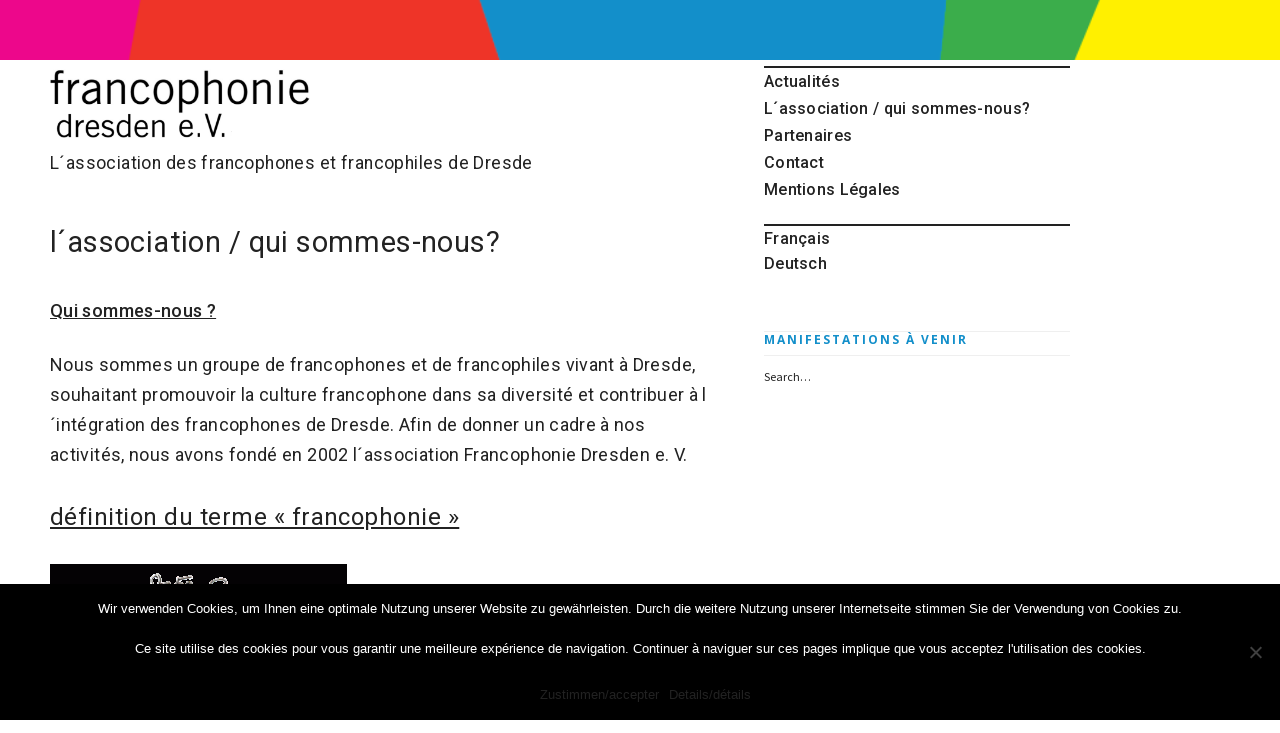

--- FILE ---
content_type: text/html; charset=UTF-8
request_url: https://francophonie-dresden.de/lassociation-qui-sommes-nous/
body_size: 31916
content:
 
<!doctype html>

<html lang="fr-FR">
<head>
	<meta charset="UTF-8" />
	<meta name="viewport" content="width=device-width,initial-scale=1">
	<meta name="robots" content="index, follow">
	<meta name="description" content="Francophonie Dresden e.V., l´association des francophones de Dresde">
    <meta name="keywords" content="français, francophonie, francophones, Frankreich, Franzosen, Dresden, Dresde">
	<link rel="profile" href="http://gmpg.org/xfn/11">
	<link rel="pingback" href="https://francophonie-dresden.de/xmlrpc.php">
	<link href="https://fonts.googleapis.com/css?family=Open+Sans:700|Source+Sans+Pro&amp;subset=latin-ext" rel="stylesheet"> 
	<link href="https://fonts.googleapis.com/css?family=Cardo:400,700|Roboto:300,400,500&amp;subset=latin-ext" rel="stylesheet"> 
	<link href="https://fonts.googleapis.com/css?family=Work+Sans:400,500,600,700&display=swap&subset=latin-ext" rel="stylesheet"> 
	<!--<link href="https://fonts.googleapis.com/css?family=Open+Sans:400,400i,600,700&amp;subset=latin-ext" rel="stylesheet"> 
	<link href="https://fonts.googleapis.com/css?family=Fira+Sans:300,400|Hind:300,400|Lato:300,400|Noto+Sans|Roboto:300,400&amp;subset=latin-ext" rel="stylesheet"> 
	<link href="https://fonts.googleapis.com/css?family=Amiri:400,700|Cardo:400,700|Crimson+Text:400,600|Lato:400,700|Libre+Baskerville:400,700|Noto+Serif:400,700|Source+Serif+Pro:400,600|Tinos:400,700|Vollkorn:400,600" rel="stylesheet"> -->
<!--<script src="https://francophonie-dresden.de/wp-content/themes/ponsonby-child/js/mf.js" type="text/javascript"></script>	-->
<title>l´association / qui sommes-nous? &#8211; Francophonie Dresden e. V.</title>
<meta name='robots' content='max-image-preview:large' />
<link rel='dns-prefetch' href='//fonts.googleapis.com' />
<link rel="alternate" type="application/rss+xml" title="Francophonie Dresden e. V. &raquo; Flux" href="https://francophonie-dresden.de/feed/" />
<link rel="alternate" type="application/rss+xml" title="Francophonie Dresden e. V. &raquo; Flux des commentaires" href="https://francophonie-dresden.de/comments/feed/" />
<link rel="alternate" type="application/rss+xml" title="Francophonie Dresden e. V. &raquo; l´association / qui sommes-nous? Flux des commentaires" href="https://francophonie-dresden.de/lassociation-qui-sommes-nous/feed/" />
<script type="text/javascript">
window._wpemojiSettings = {"baseUrl":"https:\/\/s.w.org\/images\/core\/emoji\/14.0.0\/72x72\/","ext":".png","svgUrl":"https:\/\/s.w.org\/images\/core\/emoji\/14.0.0\/svg\/","svgExt":".svg","source":{"concatemoji":"https:\/\/francophonie-dresden.de\/wp-includes\/js\/wp-emoji-release.min.js?ver=6.3.7"}};
/*! This file is auto-generated */
!function(i,n){var o,s,e;function c(e){try{var t={supportTests:e,timestamp:(new Date).valueOf()};sessionStorage.setItem(o,JSON.stringify(t))}catch(e){}}function p(e,t,n){e.clearRect(0,0,e.canvas.width,e.canvas.height),e.fillText(t,0,0);var t=new Uint32Array(e.getImageData(0,0,e.canvas.width,e.canvas.height).data),r=(e.clearRect(0,0,e.canvas.width,e.canvas.height),e.fillText(n,0,0),new Uint32Array(e.getImageData(0,0,e.canvas.width,e.canvas.height).data));return t.every(function(e,t){return e===r[t]})}function u(e,t,n){switch(t){case"flag":return n(e,"\ud83c\udff3\ufe0f\u200d\u26a7\ufe0f","\ud83c\udff3\ufe0f\u200b\u26a7\ufe0f")?!1:!n(e,"\ud83c\uddfa\ud83c\uddf3","\ud83c\uddfa\u200b\ud83c\uddf3")&&!n(e,"\ud83c\udff4\udb40\udc67\udb40\udc62\udb40\udc65\udb40\udc6e\udb40\udc67\udb40\udc7f","\ud83c\udff4\u200b\udb40\udc67\u200b\udb40\udc62\u200b\udb40\udc65\u200b\udb40\udc6e\u200b\udb40\udc67\u200b\udb40\udc7f");case"emoji":return!n(e,"\ud83e\udef1\ud83c\udffb\u200d\ud83e\udef2\ud83c\udfff","\ud83e\udef1\ud83c\udffb\u200b\ud83e\udef2\ud83c\udfff")}return!1}function f(e,t,n){var r="undefined"!=typeof WorkerGlobalScope&&self instanceof WorkerGlobalScope?new OffscreenCanvas(300,150):i.createElement("canvas"),a=r.getContext("2d",{willReadFrequently:!0}),o=(a.textBaseline="top",a.font="600 32px Arial",{});return e.forEach(function(e){o[e]=t(a,e,n)}),o}function t(e){var t=i.createElement("script");t.src=e,t.defer=!0,i.head.appendChild(t)}"undefined"!=typeof Promise&&(o="wpEmojiSettingsSupports",s=["flag","emoji"],n.supports={everything:!0,everythingExceptFlag:!0},e=new Promise(function(e){i.addEventListener("DOMContentLoaded",e,{once:!0})}),new Promise(function(t){var n=function(){try{var e=JSON.parse(sessionStorage.getItem(o));if("object"==typeof e&&"number"==typeof e.timestamp&&(new Date).valueOf()<e.timestamp+604800&&"object"==typeof e.supportTests)return e.supportTests}catch(e){}return null}();if(!n){if("undefined"!=typeof Worker&&"undefined"!=typeof OffscreenCanvas&&"undefined"!=typeof URL&&URL.createObjectURL&&"undefined"!=typeof Blob)try{var e="postMessage("+f.toString()+"("+[JSON.stringify(s),u.toString(),p.toString()].join(",")+"));",r=new Blob([e],{type:"text/javascript"}),a=new Worker(URL.createObjectURL(r),{name:"wpTestEmojiSupports"});return void(a.onmessage=function(e){c(n=e.data),a.terminate(),t(n)})}catch(e){}c(n=f(s,u,p))}t(n)}).then(function(e){for(var t in e)n.supports[t]=e[t],n.supports.everything=n.supports.everything&&n.supports[t],"flag"!==t&&(n.supports.everythingExceptFlag=n.supports.everythingExceptFlag&&n.supports[t]);n.supports.everythingExceptFlag=n.supports.everythingExceptFlag&&!n.supports.flag,n.DOMReady=!1,n.readyCallback=function(){n.DOMReady=!0}}).then(function(){return e}).then(function(){var e;n.supports.everything||(n.readyCallback(),(e=n.source||{}).concatemoji?t(e.concatemoji):e.wpemoji&&e.twemoji&&(t(e.twemoji),t(e.wpemoji)))}))}((window,document),window._wpemojiSettings);
</script>
<style type="text/css">
img.wp-smiley,
img.emoji {
	display: inline !important;
	border: none !important;
	box-shadow: none !important;
	height: 1em !important;
	width: 1em !important;
	margin: 0 0.07em !important;
	vertical-align: -0.1em !important;
	background: none !important;
	padding: 0 !important;
}
</style>
	<link rel='stylesheet' id='wp-block-library-css' href='https://francophonie-dresden.de/wp-includes/css/dist/block-library/style.min.css?ver=6.3.7' type='text/css' media='all' />
<style id='classic-theme-styles-inline-css' type='text/css'>
/*! This file is auto-generated */
.wp-block-button__link{color:#fff;background-color:#32373c;border-radius:9999px;box-shadow:none;text-decoration:none;padding:calc(.667em + 2px) calc(1.333em + 2px);font-size:1.125em}.wp-block-file__button{background:#32373c;color:#fff;text-decoration:none}
</style>
<style id='global-styles-inline-css' type='text/css'>
body{--wp--preset--color--black: #000000;--wp--preset--color--cyan-bluish-gray: #abb8c3;--wp--preset--color--white: #ffffff;--wp--preset--color--pale-pink: #f78da7;--wp--preset--color--vivid-red: #cf2e2e;--wp--preset--color--luminous-vivid-orange: #ff6900;--wp--preset--color--luminous-vivid-amber: #fcb900;--wp--preset--color--light-green-cyan: #7bdcb5;--wp--preset--color--vivid-green-cyan: #00d084;--wp--preset--color--pale-cyan-blue: #8ed1fc;--wp--preset--color--vivid-cyan-blue: #0693e3;--wp--preset--color--vivid-purple: #9b51e0;--wp--preset--gradient--vivid-cyan-blue-to-vivid-purple: linear-gradient(135deg,rgba(6,147,227,1) 0%,rgb(155,81,224) 100%);--wp--preset--gradient--light-green-cyan-to-vivid-green-cyan: linear-gradient(135deg,rgb(122,220,180) 0%,rgb(0,208,130) 100%);--wp--preset--gradient--luminous-vivid-amber-to-luminous-vivid-orange: linear-gradient(135deg,rgba(252,185,0,1) 0%,rgba(255,105,0,1) 100%);--wp--preset--gradient--luminous-vivid-orange-to-vivid-red: linear-gradient(135deg,rgba(255,105,0,1) 0%,rgb(207,46,46) 100%);--wp--preset--gradient--very-light-gray-to-cyan-bluish-gray: linear-gradient(135deg,rgb(238,238,238) 0%,rgb(169,184,195) 100%);--wp--preset--gradient--cool-to-warm-spectrum: linear-gradient(135deg,rgb(74,234,220) 0%,rgb(151,120,209) 20%,rgb(207,42,186) 40%,rgb(238,44,130) 60%,rgb(251,105,98) 80%,rgb(254,248,76) 100%);--wp--preset--gradient--blush-light-purple: linear-gradient(135deg,rgb(255,206,236) 0%,rgb(152,150,240) 100%);--wp--preset--gradient--blush-bordeaux: linear-gradient(135deg,rgb(254,205,165) 0%,rgb(254,45,45) 50%,rgb(107,0,62) 100%);--wp--preset--gradient--luminous-dusk: linear-gradient(135deg,rgb(255,203,112) 0%,rgb(199,81,192) 50%,rgb(65,88,208) 100%);--wp--preset--gradient--pale-ocean: linear-gradient(135deg,rgb(255,245,203) 0%,rgb(182,227,212) 50%,rgb(51,167,181) 100%);--wp--preset--gradient--electric-grass: linear-gradient(135deg,rgb(202,248,128) 0%,rgb(113,206,126) 100%);--wp--preset--gradient--midnight: linear-gradient(135deg,rgb(2,3,129) 0%,rgb(40,116,252) 100%);--wp--preset--font-size--small: 13px;--wp--preset--font-size--medium: 20px;--wp--preset--font-size--large: 36px;--wp--preset--font-size--x-large: 42px;--wp--preset--spacing--20: 0.44rem;--wp--preset--spacing--30: 0.67rem;--wp--preset--spacing--40: 1rem;--wp--preset--spacing--50: 1.5rem;--wp--preset--spacing--60: 2.25rem;--wp--preset--spacing--70: 3.38rem;--wp--preset--spacing--80: 5.06rem;--wp--preset--shadow--natural: 6px 6px 9px rgba(0, 0, 0, 0.2);--wp--preset--shadow--deep: 12px 12px 50px rgba(0, 0, 0, 0.4);--wp--preset--shadow--sharp: 6px 6px 0px rgba(0, 0, 0, 0.2);--wp--preset--shadow--outlined: 6px 6px 0px -3px rgba(255, 255, 255, 1), 6px 6px rgba(0, 0, 0, 1);--wp--preset--shadow--crisp: 6px 6px 0px rgba(0, 0, 0, 1);}:where(.is-layout-flex){gap: 0.5em;}:where(.is-layout-grid){gap: 0.5em;}body .is-layout-flow > .alignleft{float: left;margin-inline-start: 0;margin-inline-end: 2em;}body .is-layout-flow > .alignright{float: right;margin-inline-start: 2em;margin-inline-end: 0;}body .is-layout-flow > .aligncenter{margin-left: auto !important;margin-right: auto !important;}body .is-layout-constrained > .alignleft{float: left;margin-inline-start: 0;margin-inline-end: 2em;}body .is-layout-constrained > .alignright{float: right;margin-inline-start: 2em;margin-inline-end: 0;}body .is-layout-constrained > .aligncenter{margin-left: auto !important;margin-right: auto !important;}body .is-layout-constrained > :where(:not(.alignleft):not(.alignright):not(.alignfull)){max-width: var(--wp--style--global--content-size);margin-left: auto !important;margin-right: auto !important;}body .is-layout-constrained > .alignwide{max-width: var(--wp--style--global--wide-size);}body .is-layout-flex{display: flex;}body .is-layout-flex{flex-wrap: wrap;align-items: center;}body .is-layout-flex > *{margin: 0;}body .is-layout-grid{display: grid;}body .is-layout-grid > *{margin: 0;}:where(.wp-block-columns.is-layout-flex){gap: 2em;}:where(.wp-block-columns.is-layout-grid){gap: 2em;}:where(.wp-block-post-template.is-layout-flex){gap: 1.25em;}:where(.wp-block-post-template.is-layout-grid){gap: 1.25em;}.has-black-color{color: var(--wp--preset--color--black) !important;}.has-cyan-bluish-gray-color{color: var(--wp--preset--color--cyan-bluish-gray) !important;}.has-white-color{color: var(--wp--preset--color--white) !important;}.has-pale-pink-color{color: var(--wp--preset--color--pale-pink) !important;}.has-vivid-red-color{color: var(--wp--preset--color--vivid-red) !important;}.has-luminous-vivid-orange-color{color: var(--wp--preset--color--luminous-vivid-orange) !important;}.has-luminous-vivid-amber-color{color: var(--wp--preset--color--luminous-vivid-amber) !important;}.has-light-green-cyan-color{color: var(--wp--preset--color--light-green-cyan) !important;}.has-vivid-green-cyan-color{color: var(--wp--preset--color--vivid-green-cyan) !important;}.has-pale-cyan-blue-color{color: var(--wp--preset--color--pale-cyan-blue) !important;}.has-vivid-cyan-blue-color{color: var(--wp--preset--color--vivid-cyan-blue) !important;}.has-vivid-purple-color{color: var(--wp--preset--color--vivid-purple) !important;}.has-black-background-color{background-color: var(--wp--preset--color--black) !important;}.has-cyan-bluish-gray-background-color{background-color: var(--wp--preset--color--cyan-bluish-gray) !important;}.has-white-background-color{background-color: var(--wp--preset--color--white) !important;}.has-pale-pink-background-color{background-color: var(--wp--preset--color--pale-pink) !important;}.has-vivid-red-background-color{background-color: var(--wp--preset--color--vivid-red) !important;}.has-luminous-vivid-orange-background-color{background-color: var(--wp--preset--color--luminous-vivid-orange) !important;}.has-luminous-vivid-amber-background-color{background-color: var(--wp--preset--color--luminous-vivid-amber) !important;}.has-light-green-cyan-background-color{background-color: var(--wp--preset--color--light-green-cyan) !important;}.has-vivid-green-cyan-background-color{background-color: var(--wp--preset--color--vivid-green-cyan) !important;}.has-pale-cyan-blue-background-color{background-color: var(--wp--preset--color--pale-cyan-blue) !important;}.has-vivid-cyan-blue-background-color{background-color: var(--wp--preset--color--vivid-cyan-blue) !important;}.has-vivid-purple-background-color{background-color: var(--wp--preset--color--vivid-purple) !important;}.has-black-border-color{border-color: var(--wp--preset--color--black) !important;}.has-cyan-bluish-gray-border-color{border-color: var(--wp--preset--color--cyan-bluish-gray) !important;}.has-white-border-color{border-color: var(--wp--preset--color--white) !important;}.has-pale-pink-border-color{border-color: var(--wp--preset--color--pale-pink) !important;}.has-vivid-red-border-color{border-color: var(--wp--preset--color--vivid-red) !important;}.has-luminous-vivid-orange-border-color{border-color: var(--wp--preset--color--luminous-vivid-orange) !important;}.has-luminous-vivid-amber-border-color{border-color: var(--wp--preset--color--luminous-vivid-amber) !important;}.has-light-green-cyan-border-color{border-color: var(--wp--preset--color--light-green-cyan) !important;}.has-vivid-green-cyan-border-color{border-color: var(--wp--preset--color--vivid-green-cyan) !important;}.has-pale-cyan-blue-border-color{border-color: var(--wp--preset--color--pale-cyan-blue) !important;}.has-vivid-cyan-blue-border-color{border-color: var(--wp--preset--color--vivid-cyan-blue) !important;}.has-vivid-purple-border-color{border-color: var(--wp--preset--color--vivid-purple) !important;}.has-vivid-cyan-blue-to-vivid-purple-gradient-background{background: var(--wp--preset--gradient--vivid-cyan-blue-to-vivid-purple) !important;}.has-light-green-cyan-to-vivid-green-cyan-gradient-background{background: var(--wp--preset--gradient--light-green-cyan-to-vivid-green-cyan) !important;}.has-luminous-vivid-amber-to-luminous-vivid-orange-gradient-background{background: var(--wp--preset--gradient--luminous-vivid-amber-to-luminous-vivid-orange) !important;}.has-luminous-vivid-orange-to-vivid-red-gradient-background{background: var(--wp--preset--gradient--luminous-vivid-orange-to-vivid-red) !important;}.has-very-light-gray-to-cyan-bluish-gray-gradient-background{background: var(--wp--preset--gradient--very-light-gray-to-cyan-bluish-gray) !important;}.has-cool-to-warm-spectrum-gradient-background{background: var(--wp--preset--gradient--cool-to-warm-spectrum) !important;}.has-blush-light-purple-gradient-background{background: var(--wp--preset--gradient--blush-light-purple) !important;}.has-blush-bordeaux-gradient-background{background: var(--wp--preset--gradient--blush-bordeaux) !important;}.has-luminous-dusk-gradient-background{background: var(--wp--preset--gradient--luminous-dusk) !important;}.has-pale-ocean-gradient-background{background: var(--wp--preset--gradient--pale-ocean) !important;}.has-electric-grass-gradient-background{background: var(--wp--preset--gradient--electric-grass) !important;}.has-midnight-gradient-background{background: var(--wp--preset--gradient--midnight) !important;}.has-small-font-size{font-size: var(--wp--preset--font-size--small) !important;}.has-medium-font-size{font-size: var(--wp--preset--font-size--medium) !important;}.has-large-font-size{font-size: var(--wp--preset--font-size--large) !important;}.has-x-large-font-size{font-size: var(--wp--preset--font-size--x-large) !important;}
.wp-block-navigation a:where(:not(.wp-element-button)){color: inherit;}
:where(.wp-block-post-template.is-layout-flex){gap: 1.25em;}:where(.wp-block-post-template.is-layout-grid){gap: 1.25em;}
:where(.wp-block-columns.is-layout-flex){gap: 2em;}:where(.wp-block-columns.is-layout-grid){gap: 2em;}
.wp-block-pullquote{font-size: 1.5em;line-height: 1.6;}
</style>
<link rel='stylesheet' id='cookie-notice-front-css' href='https://francophonie-dresden.de/wp-content/plugins/cookie-notice/css/front.min.css?ver=2.5.4' type='text/css' media='all' />
<link rel='stylesheet' id='parent-style-css' href='https://francophonie-dresden.de/wp-content/themes/ponsonby/style.css?ver=6.3.7' type='text/css' media='all' />
<link rel='stylesheet' id='ponsonby-fonts-css' href='//fonts.googleapis.com/css?family=Open+Sans%3A400italic%2C700italic%2C400%2C700%7CPT+Serif%3A400%2C700%2C400italic%2C700italic&#038;subset=latin%2Clatin-ext' type='text/css' media='all' />
<link rel='stylesheet' id='ponsonby-style-css' href='https://francophonie-dresden.de/wp-content/themes/ponsonby-child/style.css?ver=20140630' type='text/css' media='all' />
<link rel='stylesheet' id='genericons-css' href='https://francophonie-dresden.de/wp-content/themes/ponsonby/genericons/genericons.css?ver=3.0.3' type='text/css' media='all' />
<script type='text/javascript' src='https://francophonie-dresden.de/wp-includes/js/jquery/jquery.min.js?ver=3.7.0' id='jquery-core-js'></script>
<script type='text/javascript' src='https://francophonie-dresden.de/wp-includes/js/jquery/jquery-migrate.min.js?ver=3.4.1' id='jquery-migrate-js'></script>
<script type='text/javascript' src='https://francophonie-dresden.de/wp-content/themes/ponsonby/js/jquery.fitvids.js?ver=1.1' id='ponsonby-fitvids-js'></script>
<link rel="https://api.w.org/" href="https://francophonie-dresden.de/wp-json/" /><link rel="alternate" type="application/json" href="https://francophonie-dresden.de/wp-json/wp/v2/pages/482" /><link rel="EditURI" type="application/rsd+xml" title="RSD" href="https://francophonie-dresden.de/xmlrpc.php?rsd" />
<meta name="generator" content="WordPress 6.3.7" />
<link rel="canonical" href="https://francophonie-dresden.de/lassociation-qui-sommes-nous/" />
<link rel='shortlink' href='https://francophonie-dresden.de/?p=482' />
<link rel="alternate" type="application/json+oembed" href="https://francophonie-dresden.de/wp-json/oembed/1.0/embed?url=https%3A%2F%2Ffrancophonie-dresden.de%2Flassociation-qui-sommes-nous%2F" />
<link rel="alternate" type="text/xml+oembed" href="https://francophonie-dresden.de/wp-json/oembed/1.0/embed?url=https%3A%2F%2Ffrancophonie-dresden.de%2Flassociation-qui-sommes-nous%2F&#038;format=xml" />
<script type="text/javascript">
(function(url){
	if(/(?:Chrome\/26\.0\.1410\.63 Safari\/537\.31|WordfenceTestMonBot)/.test(navigator.userAgent)){ return; }
	var addEvent = function(evt, handler) {
		if (window.addEventListener) {
			document.addEventListener(evt, handler, false);
		} else if (window.attachEvent) {
			document.attachEvent('on' + evt, handler);
		}
	};
	var removeEvent = function(evt, handler) {
		if (window.removeEventListener) {
			document.removeEventListener(evt, handler, false);
		} else if (window.detachEvent) {
			document.detachEvent('on' + evt, handler);
		}
	};
	var evts = 'contextmenu dblclick drag dragend dragenter dragleave dragover dragstart drop keydown keypress keyup mousedown mousemove mouseout mouseover mouseup mousewheel scroll'.split(' ');
	var logHuman = function() {
		if (window.wfLogHumanRan) { return; }
		window.wfLogHumanRan = true;
		var wfscr = document.createElement('script');
		wfscr.type = 'text/javascript';
		wfscr.async = true;
		wfscr.src = url + '&r=' + Math.random();
		(document.getElementsByTagName('head')[0]||document.getElementsByTagName('body')[0]).appendChild(wfscr);
		for (var i = 0; i < evts.length; i++) {
			removeEvent(evts[i], logHuman);
		}
	};
	for (var i = 0; i < evts.length; i++) {
		addEvent(evts[i], logHuman);
	}
})('//francophonie-dresden.de/?wordfence_lh=1&hid=936961A18E974C4D327A60782D3A79F0');
</script>	<style type="text/css" id="ponsonby-themeoptions-css">
	.entry-content a,
	.author-description a,
	.comment-text a,
	a.more-link,
	#colophon a,
	.entry-cats a,
	.intro-text a,
	.textwidget a,
	a.more-link,
	.widget_ponsonby_recentposts h3.widget-title,
	.two-columns-big .widget_ponsonby_quote h3.widget-title {
		color: ;
	}
	#mobile-menu-toggle,
	#mobile-menu-close,
	#moreinfo-close,
	input[type="button"],
	input[type="submit"] {
		background: ;
	}
	input[type="button"],
	input[type="submit"] {
		border: 1px solid ;
	}
				</style>
    	<style type="text/css" id="ponsonby-header-css">
			#site-title h1 {

		}
		</style>
			<style type="text/css" id="wp-custom-css">
			body{font-weight:400}

.entry-content p{
	font-size:18px;
	letter-spacing:0.02em;
}

h1, h2, h3, h4{
	font-family:'roboto', arial, helvetica, sans-serif
}

h2.entry-title{
	border-bottom:1.5px solid #888;
	margin-bottom:4px
}

.big{font-size:26px;line-height:1.4}		</style>
		</head>

<body class="page-template-default page page-id-482 cookies-not-set">
	<div id="wrap" class="header-wrap">
	
	<div id="header-banner"><img src="https://francophonie-dresden.de/wp-content/themes/ponsonby-child/img/couleurs-head9.png" width="100%" height="auto"/>  </div> 
	<header id="masthead" class="cf" role="banner">
		<div class="title-wrap">
			
			<div id="site-title">
				
				<div id="site-header">
					<a href="https://francophonie-dresden.de/" rel="home"><img src="/wp-content/themes/ponsonby-child/img/logo.png"></a>
				</div><!-- end #site-header -->
				
				<p class="site-description">L´association des francophones et francophiles de Dresde</p>
			</div><!-- end #site-title -->

			<div id="mobile-menu-toggle"><span>Menu</span></div>
			<div id="main-menu-wrap" class="sticky-element cf">
				<div class="sticky-anchor"></div>
				<nav id="site-nav" class="sticky-content cf">
					<ul id="menu-menu-principal-fr" class="nav-menu"><li id="menu-item-859" class="menu-item menu-item-type-custom menu-item-object-custom menu-item-home menu-item-859"><a href="https://francophonie-dresden.de">Actualités</a></li>
<li id="menu-item-884" class="menu-item menu-item-type-post_type menu-item-object-page current-menu-item page_item page-item-482 current_page_item menu-item-884"><a href="https://francophonie-dresden.de/lassociation-qui-sommes-nous/" aria-current="page">L´association / qui sommes-nous?</a></li>
<li id="menu-item-883" class="menu-item menu-item-type-post_type menu-item-object-page menu-item-883"><a href="https://francophonie-dresden.de/partenaires/">Partenaires</a></li>
<li id="menu-item-886" class="menu-item menu-item-type-post_type menu-item-object-page menu-item-886"><a href="https://francophonie-dresden.de/contact/">Contact</a></li>
<li id="menu-item-885" class="menu-item menu-item-type-post_type menu-item-object-page menu-item-885"><a href="https://francophonie-dresden.de/mentions-legales/">Mentions Légales</a></li>
</ul>					
					<ul class="polylang-mobil">
						<li><a href="https://francophonie-dresden.de/?lang=de">Deutsch</a></li>
						<li><a href="https://francophonie-dresden.de/?lang=fr">Français</a></li>

					</ul>
					<div class="searchbox">
						
<form role="search" method="get" id="searchform" class="searchform" action="https://francophonie-dresden.de/" role="search">
	<label for="s" class="screen-reader-text"><span>Search</span></label>
	<input type="text" class="search-field" name="s" id="s" placeholder="Search&hellip;" />
	<input type="submit" class="submit" name="submit" id="searchsubmit" value="Search" />
</form>					</div><!-- end .searchbox -->
				</nav><!-- end #site-nav -->
				<div id="mobile-menu-close"><span>Close Menu</span></div>
			</div><!-- end #mobile-menu-wrap -->
		</div><!-- end .title-wrap -->

				</div><!-- end .header-info-wrap -->
	</header><!-- end #masthead -->
	</div><!-- end .header-wrap -->

<div id="main-container">
	<div id="primary" class="site-content cf" role="main">

		
<article id="post-482" class="cf post-482 page type-page status-publish hentry">

	<header class="entry-header">
		<h1 class="entry-title">l´association / qui sommes-nous?</h1>
	</header><!-- end .entry-header -->

	<div class="entry-content cf">
		<p><span style="text-decoration: underline;"><strong>Qui sommes-nous ?</strong></span></p>
<p>Nous sommes un groupe de francophones et de francophiles vivant à Dresde, souhaitant promouvoir la culture francophone dans sa diversité et contribuer à l´intégration des francophones de Dresde. Afin de donner un cadre à nos activités, nous avons fondé en 2002 l´association Francophonie Dresden e. V.</p>
<blockquote>
<p style="text-align: justify;"><a href="https://fr.wikipedia.org/wiki/Francophonie" target="_blank" rel="noopener">définition du terme « francophonie »</a></p>
</blockquote>
<p><img decoding="async" fetchpriority="high" class="alignnone size-medium wp-image-1037" src="https://francophonie-dresden.de/wp-content/uploads/2018/05/globe-297x300.gif" alt="" width="297" height="300" /></p>
<p style="text-align: justify;"><span style="text-decoration: underline;"><strong>Ce que nous vos proposons :</strong></span></p>
<p style="text-align: justify;">En première ligne, nous organisons des manifestations sur différents thèmes relatifs à la francophonie : conférences, exposés, lectures…. Plus particulièrement à l´adresse des nouveaux Dresdois, nous proposons également des visites de lieux intéressants dans la ville et ses environs. Il nous arrive aussi de nous retrouver pour des ballades ou activités en famille.  Sans oublier notre traditionnelle fête de Noël et galette des rois… Il y en a pour tous les goûts ! Et nos rencontres s’adressent autant aux nouveaux arrivés qu’aux franco-dresdois de longue date pour qui Dresde n’est plus un secret.</p>
<p>Vous trouverez <a href="https://francophonie-dresden.de/">ici</a> un aperçu de nos rencontres passées :</p>
<p style="text-align: justify;"><strong><span style="text-decoration: underline;">Comment et pourquoi adhérer ?</span></strong></p>
<p>La plupart de nos manifestations sont ouvertes à tous les intéressés et il n´est pas nécessaire d´être membre de l´association pour se joindre à nous.</p>
<p>Vous avez néanmoins la possibilité de soutenir notre action en adhérant à l´association. Notre rayon d´action s´élargissant, nous sommes tributaires d´un budget minimum pour couvrir les frais de fonctionnement (entretien d´un site internet, frais de communication, etc…) et nous sommes par conséquent reconnaissants pour toute cotisation acquittée. En adhérant, vous contribuez à étendre nos activités en nous permettant par exemple de soutenir des événements culturels tels que la fête de la musique ou autres manifestations d’artistes francophones locaux.</p>
<p>Nous vous invitons en outre à vous engager personnellement et de devenir membre actif de l´association. Vous pouvez par exemple contribuer à la collecte d´informations, organiser ou proposer une manifestation… Il existe de multiples possibilités de participer à nos activités. À vous de vous manifester!</p>
<p><img decoding="async" class="alignnone size-medium wp-image-1036" src="https://francophonie-dresden.de/wp-content/uploads/2018/05/bonshommes-300x86.gif" alt="" width="300" height="86" /></p>
<p><span style="text-decoration: underline;"><strong>Formulaire d&rsquo;adhésion  :</strong></span></p>
<p><a href="https://francophonie-dresden.de/wp-content/uploads/2018/09/formulaire-dadhésion-1.pdf">&gt; formulaire d&rsquo;adhésion</a></p>
<p><span style="text-decoration: underline;"><strong>Cotisations :</strong></span></p>
<p>Normale : 25€<br />
Famille : 35 €<br />
Ecoliers, apprentis, étudiants, retraités, chômeurs, handicapés : 15€<br />
Sociétés, etc&#8230; : 45 €)</p>
	</div><!-- .entry-content -->

</article><!-- end post-482 -->
	</div><!-- end #primary -->

<div id="blog-sidebar" class="default-sidebar widget-area" role="complementary">
	<aside id="polylang-2" class="widget widget_polylang"><ul>
	<li class="lang-item lang-item-3 lang-item-fr current-lang lang-item-first"><a  lang="fr-FR" hreflang="fr-FR" href="https://francophonie-dresden.de/lassociation-qui-sommes-nous/">Français</a></li>
	<li class="lang-item lang-item-7 lang-item-de no-translation"><a  lang="de-DE" hreflang="de-DE" href="https://francophonie-dresden.de/de/">Deutsch</a></li>
</ul>
</aside><aside id="ponsonby_recentposts-4" class="widget widget_ponsonby_recentposts">
		<h3 class="widget-title">Manifestations à venir</h3>


		</aside><aside id="search-2" class="widget widget_search">
<form role="search" method="get" id="searchform" class="searchform" action="https://francophonie-dresden.de/" role="search">
	<label for="s" class="screen-reader-text"><span>Search</span></label>
	<input type="text" class="search-field" name="s" id="s" placeholder="Search&hellip;" />
	<input type="submit" class="submit" name="submit" id="searchsubmit" value="Search" />
</form></aside></div><!-- end #blog-sidebar -->


</div><!-- end #container -->

<div id="footer-wrap">
	
			
		<div id="footer-content">
			<div id="footer-impressum">
			
			</div>
			<ul id="footer-menu">
				<li><a href="http://francophonie-dresden.de/de/impressum">Impressum/Mentions légales</a></li>
				<li><a href="http://francophonie-dresden.de/de/datenschutzerklaerung">Datenschutz</a></li>
				
			</ul>
		
		</div>
	</div>


<script id="cookie-notice-front-js-before" type="text/javascript">
var cnArgs = {"ajaxUrl":"https:\/\/francophonie-dresden.de\/wp-admin\/admin-ajax.php","nonce":"82a442000e","hideEffect":"fade","position":"bottom","onScroll":false,"onScrollOffset":300,"onClick":false,"cookieName":"cookie_notice_accepted","cookieTime":7862400,"cookieTimeRejected":2592000,"globalCookie":false,"redirection":false,"cache":false,"revokeCookies":false,"revokeCookiesOpt":"automatic"};
</script>
<script type='text/javascript' src='https://francophonie-dresden.de/wp-content/plugins/cookie-notice/js/front.min.js?ver=2.5.4' id='cookie-notice-front-js'></script>
<script type='text/javascript' src='https://francophonie-dresden.de/wp-content/themes/ponsonby/js/ponsonby.js?ver=20141201' id='ponsonby-script-js'></script>

		<!-- Cookie Notice plugin v2.5.4 by Hu-manity.co https://hu-manity.co/ -->
		<div id="cookie-notice" role="dialog" class="cookie-notice-hidden cookie-revoke-hidden cn-position-bottom" aria-label="Cookie Notice" style="background-color: rgba(0,0,0,1);"><div class="cookie-notice-container" style="color: #ffffff"><span id="cn-notice-text" class="cn-text-container">Wir verwenden Cookies, um Ihnen eine optimale Nutzung unserer Website zu gewährleisten. Durch die weitere Nutzung unserer Internetseite stimmen Sie der Verwendung von Cookies zu.</br></br>

Ce site utilise des cookies pour vous garantir une meilleure expérience de navigation. Continuer à naviguer sur ces pages implique que vous acceptez l'utilisation des cookies.</br></br>
</span><span id="cn-notice-buttons" class="cn-buttons-container"><a href="#" id="cn-accept-cookie" data-cookie-set="accept" class="cn-set-cookie cn-button cn-button-custom button" aria-label="Zustimmen/accepter">Zustimmen/accepter</a><a href="https://francophonie-dresden.de/protection-des-donnees/" target="_blank" id="cn-more-info" class="cn-more-info cn-button cn-button-custom button" aria-label="Details/détails">Details/détails</a></span><span id="cn-close-notice" data-cookie-set="accept" class="cn-close-icon" title="Nein"></span></div>
			
		</div>
		<!-- / Cookie Notice plugin -->
</body>
</html>